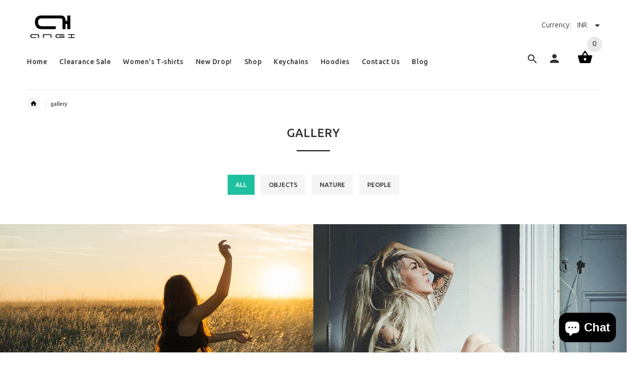

--- FILE ---
content_type: application/x-javascript; charset=utf-8
request_url: https://bundler.nice-team.net/app/shop/status/angionline.myshopify.com.js?1768668487
body_size: -332
content:
var bundler_settings_updated='1733899083';